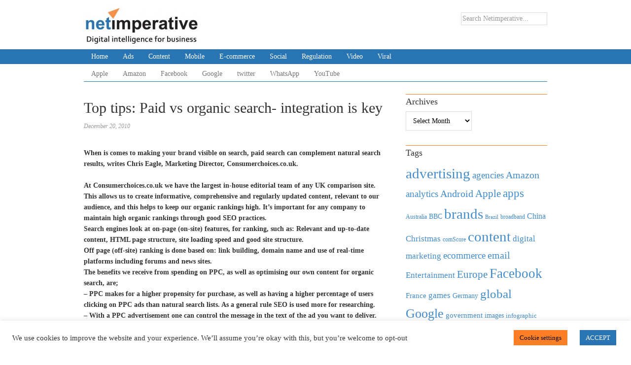

--- FILE ---
content_type: text/html; charset=UTF-8
request_url: https://www.netimperative.com/2010/12/20/top-tips-paid-vs-organic-search-integration-is-key/
body_size: 15908
content:
<!DOCTYPE html>
<html lang="en-US">
<head>
<meta charset="UTF-8">
<link rel="profile" href="https://gmpg.org/xfn/11">
<meta name='robots' content='index, follow, max-image-preview:large, max-snippet:-1, max-video-preview:-1'/>
<meta name="viewport" content="width=device-width"/>
<meta name="generator" content="WordPress 6.2.8"/>

	<!-- This site is optimized with the Yoast SEO Premium plugin v20.9 (Yoast SEO v20.9) - https://yoast.com/wordpress/plugins/seo/ -->
	<title>Top tips: Paid vs organic search- integration is key - Netimperative</title>
	<link rel="canonical" href="https://www.netimperative.com/2010/12/20/top-tips-paid-vs-organic-search-integration-is-key/"/>
	<meta property="og:locale" content="en_US"/>
	<meta property="og:type" content="article"/>
	<meta property="og:title" content="Top tips: Paid vs organic search- integration is key"/>
	<meta property="og:description" content="When is comes to making your brand visible on search, paid search can complement natural search results, writes Chris Eagle, Marketing Director, Consumerchoices.co.uk. At Consumerchoices.co.uk we have the largest in-house editorial team of any UK comparison site. This allows us to create informative, comprehensive and regularly updated content, relevant to our audience, and this helps ... [Read more...]"/>
	<meta property="og:url" content="https://www.netimperative.com/2010/12/20/top-tips-paid-vs-organic-search-integration-is-key/"/>
	<meta property="og:site_name" content="Netimperative"/>
	<meta property="article:published_time" content="2010-12-20T09:27:55+00:00"/>
	<meta name="author" content="Kevin"/>
	<meta name="twitter:card" content="summary_large_image"/>
	<meta name="twitter:label1" content="Written by"/>
	<meta name="twitter:data1" content="Kevin"/>
	<meta name="twitter:label2" content="Est. reading time"/>
	<meta name="twitter:data2" content="2 minutes"/>
	<script type="application/ld+json" class="yoast-schema-graph">{"@context":"https://schema.org","@graph":[{"@type":"WebPage","@id":"https://www.netimperative.com/2010/12/20/top-tips-paid-vs-organic-search-integration-is-key/","url":"https://www.netimperative.com/2010/12/20/top-tips-paid-vs-organic-search-integration-is-key/","name":"Top tips: Paid vs organic search- integration is key - Netimperative","isPartOf":{"@id":"https://www.netimperative.com/#website"},"datePublished":"2010-12-20T09:27:55+00:00","dateModified":"2010-12-20T09:27:55+00:00","author":{"@id":"https://www.netimperative.com/#/schema/person/9fcece546615aa24c0296c9f9e076c20"},"breadcrumb":{"@id":"https://www.netimperative.com/2010/12/20/top-tips-paid-vs-organic-search-integration-is-key/#breadcrumb"},"inLanguage":"en-US","potentialAction":[{"@type":"ReadAction","target":["https://www.netimperative.com/2010/12/20/top-tips-paid-vs-organic-search-integration-is-key/"]}]},{"@type":"BreadcrumbList","@id":"https://www.netimperative.com/2010/12/20/top-tips-paid-vs-organic-search-integration-is-key/#breadcrumb","itemListElement":[{"@type":"ListItem","position":1,"name":"Home","item":"https://www.netimperative.com/"},{"@type":"ListItem","position":2,"name":"Top tips: Paid vs organic search- integration is key"}]},{"@type":"WebSite","@id":"https://www.netimperative.com/#website","url":"https://www.netimperative.com/","name":"Netimperative","description":"","potentialAction":[{"@type":"SearchAction","target":{"@type":"EntryPoint","urlTemplate":"https://www.netimperative.com/?s={search_term_string}"},"query-input":"required name=search_term_string"}],"inLanguage":"en-US"},{"@type":"Person","@id":"https://www.netimperative.com/#/schema/person/9fcece546615aa24c0296c9f9e076c20","name":"Kevin","image":{"@type":"ImageObject","inLanguage":"en-US","@id":"https://www.netimperative.com/#/schema/person/image/","url":"https://secure.gravatar.com/avatar/?s=96&d=mm&r=g","contentUrl":"https://secure.gravatar.com/avatar/?s=96&d=mm&r=g","caption":"Kevin"},"url":"https://www.netimperative.com/author/kevin/"}]}</script>
	<!-- / Yoast SEO Premium plugin. -->


<link rel='dns-prefetch' href='//www.googletagmanager.com'/>
<link rel="alternate" type="application/rss+xml" title="Netimperative &raquo; Feed" href="https://www.netimperative.com/feed/"/>
<link rel="alternate" type="application/rss+xml" title="Netimperative &raquo; Comments Feed" href="https://www.netimperative.com/comments/feed/"/>
<link rel="pingback" href="https://www.netimperative.com/xmlrpc.php"/>
<script type="text/javascript">window._wpemojiSettings={"baseUrl":"https:\/\/s.w.org\/images\/core\/emoji\/14.0.0\/72x72\/","ext":".png","svgUrl":"https:\/\/s.w.org\/images\/core\/emoji\/14.0.0\/svg\/","svgExt":".svg","source":{"concatemoji":"https:\/\/www.netimperative.com\/wp-includes\/js\/wp-emoji-release.min.js?ver=6.2.8"}};!function(e,a,t){var n,r,o,i=a.createElement("canvas"),p=i.getContext&&i.getContext("2d");function s(e,t){p.clearRect(0,0,i.width,i.height),p.fillText(e,0,0);e=i.toDataURL();return p.clearRect(0,0,i.width,i.height),p.fillText(t,0,0),e===i.toDataURL()}function c(e){var t=a.createElement("script");t.src=e,t.defer=t.type="text/javascript",a.getElementsByTagName("head")[0].appendChild(t)}for(o=Array("flag","emoji"),t.supports={everything:!0,everythingExceptFlag:!0},r=0;r<o.length;r++)t.supports[o[r]]=function(e){if(p&&p.fillText)switch(p.textBaseline="top",p.font="600 32px Arial",e){case"flag":return s("\ud83c\udff3\ufe0f\u200d\u26a7\ufe0f","\ud83c\udff3\ufe0f\u200b\u26a7\ufe0f")?!1:!s("\ud83c\uddfa\ud83c\uddf3","\ud83c\uddfa\u200b\ud83c\uddf3")&&!s("\ud83c\udff4\udb40\udc67\udb40\udc62\udb40\udc65\udb40\udc6e\udb40\udc67\udb40\udc7f","\ud83c\udff4\u200b\udb40\udc67\u200b\udb40\udc62\u200b\udb40\udc65\u200b\udb40\udc6e\u200b\udb40\udc67\u200b\udb40\udc7f");case"emoji":return!s("\ud83e\udef1\ud83c\udffb\u200d\ud83e\udef2\ud83c\udfff","\ud83e\udef1\ud83c\udffb\u200b\ud83e\udef2\ud83c\udfff")}return!1}(o[r]),t.supports.everything=t.supports.everything&&t.supports[o[r]],"flag"!==o[r]&&(t.supports.everythingExceptFlag=t.supports.everythingExceptFlag&&t.supports[o[r]]);t.supports.everythingExceptFlag=t.supports.everythingExceptFlag&&!t.supports.flag,t.DOMReady=!1,t.readyCallback=function(){t.DOMReady=!0},t.supports.everything||(n=function(){t.readyCallback()},a.addEventListener?(a.addEventListener("DOMContentLoaded",n,!1),e.addEventListener("load",n,!1)):(e.attachEvent("onload",n),a.attachEvent("onreadystatechange",function(){"complete"===a.readyState&&t.readyCallback()})),(e=t.source||{}).concatemoji?c(e.concatemoji):e.wpemoji&&e.twemoji&&(c(e.twemoji),c(e.wpemoji)))}(window,document,window._wpemojiSettings);</script>
<style type="text/css">img.wp-smiley,img.emoji{display:inline!important;border:none!important;box-shadow:none!important;height:1em!important;width:1em!important;margin:0 .07em!important;vertical-align:-.1em!important;background:none!important;padding:0!important}</style>
	<link rel='stylesheet' id='magazine-bootstrap-css' href='https://www.netimperative.com/wp-content/themes/magazine/css/bootstrap.css?ver=6.2.8' type='text/css' media='all'/>
<link rel='stylesheet' id='wp-block-library-css' href='https://www.netimperative.com/wp-includes/css/dist/block-library/style.min.css?ver=6.2.8' type='text/css' media='all'/>
<link rel='stylesheet' id='classic-theme-styles-css' href='https://www.netimperative.com/wp-includes/css/classic-themes.min.css?ver=6.2.8' type='text/css' media='all'/>
<style id='global-styles-inline-css' type='text/css'>body{--wp--preset--color--black:#000;--wp--preset--color--cyan-bluish-gray:#abb8c3;--wp--preset--color--white:#fff;--wp--preset--color--pale-pink:#f78da7;--wp--preset--color--vivid-red:#cf2e2e;--wp--preset--color--luminous-vivid-orange:#ff6900;--wp--preset--color--luminous-vivid-amber:#fcb900;--wp--preset--color--light-green-cyan:#7bdcb5;--wp--preset--color--vivid-green-cyan:#00d084;--wp--preset--color--pale-cyan-blue:#8ed1fc;--wp--preset--color--vivid-cyan-blue:#0693e3;--wp--preset--color--vivid-purple:#9b51e0;--wp--preset--gradient--vivid-cyan-blue-to-vivid-purple:linear-gradient(135deg,rgba(6,147,227,1) 0%,#9b51e0 100%);--wp--preset--gradient--light-green-cyan-to-vivid-green-cyan:linear-gradient(135deg,#7adcb4 0%,#00d082 100%);--wp--preset--gradient--luminous-vivid-amber-to-luminous-vivid-orange:linear-gradient(135deg,rgba(252,185,0,1) 0%,rgba(255,105,0,1) 100%);--wp--preset--gradient--luminous-vivid-orange-to-vivid-red:linear-gradient(135deg,rgba(255,105,0,1) 0%,#cf2e2e 100%);--wp--preset--gradient--very-light-gray-to-cyan-bluish-gray:linear-gradient(135deg,#eee 0%,#a9b8c3 100%);--wp--preset--gradient--cool-to-warm-spectrum:linear-gradient(135deg,#4aeadc 0%,#9778d1 20%,#cf2aba 40%,#ee2c82 60%,#fb6962 80%,#fef84c 100%);--wp--preset--gradient--blush-light-purple:linear-gradient(135deg,#ffceec 0%,#9896f0 100%);--wp--preset--gradient--blush-bordeaux:linear-gradient(135deg,#fecda5 0%,#fe2d2d 50%,#6b003e 100%);--wp--preset--gradient--luminous-dusk:linear-gradient(135deg,#ffcb70 0%,#c751c0 50%,#4158d0 100%);--wp--preset--gradient--pale-ocean:linear-gradient(135deg,#fff5cb 0%,#b6e3d4 50%,#33a7b5 100%);--wp--preset--gradient--electric-grass:linear-gradient(135deg,#caf880 0%,#71ce7e 100%);--wp--preset--gradient--midnight:linear-gradient(135deg,#020381 0%,#2874fc 100%);--wp--preset--duotone--dark-grayscale:url(#wp-duotone-dark-grayscale);--wp--preset--duotone--grayscale:url(#wp-duotone-grayscale);--wp--preset--duotone--purple-yellow:url(#wp-duotone-purple-yellow);--wp--preset--duotone--blue-red:url(#wp-duotone-blue-red);--wp--preset--duotone--midnight:url(#wp-duotone-midnight);--wp--preset--duotone--magenta-yellow:url(#wp-duotone-magenta-yellow);--wp--preset--duotone--purple-green:url(#wp-duotone-purple-green);--wp--preset--duotone--blue-orange:url(#wp-duotone-blue-orange);--wp--preset--font-size--small:13px;--wp--preset--font-size--medium:20px;--wp--preset--font-size--large:36px;--wp--preset--font-size--x-large:42px;--wp--preset--spacing--20:.44rem;--wp--preset--spacing--30:.67rem;--wp--preset--spacing--40:1rem;--wp--preset--spacing--50:1.5rem;--wp--preset--spacing--60:2.25rem;--wp--preset--spacing--70:3.38rem;--wp--preset--spacing--80:5.06rem;--wp--preset--shadow--natural:6px 6px 9px rgba(0,0,0,.2);--wp--preset--shadow--deep:12px 12px 50px rgba(0,0,0,.4);--wp--preset--shadow--sharp:6px 6px 0 rgba(0,0,0,.2);--wp--preset--shadow--outlined:6px 6px 0 -3px rgba(255,255,255,1) , 6px 6px rgba(0,0,0,1);--wp--preset--shadow--crisp:6px 6px 0 rgba(0,0,0,1)}:where(.is-layout-flex){gap:.5em}body .is-layout-flow>.alignleft{float:left;margin-inline-start:0;margin-inline-end:2em}body .is-layout-flow>.alignright{float:right;margin-inline-start:2em;margin-inline-end:0}body .is-layout-flow>.aligncenter{margin-left:auto!important;margin-right:auto!important}body .is-layout-constrained>.alignleft{float:left;margin-inline-start:0;margin-inline-end:2em}body .is-layout-constrained>.alignright{float:right;margin-inline-start:2em;margin-inline-end:0}body .is-layout-constrained>.aligncenter{margin-left:auto!important;margin-right:auto!important}body .is-layout-constrained > :where(:not(.alignleft):not(.alignright):not(.alignfull)){max-width:var(--wp--style--global--content-size);margin-left:auto!important;margin-right:auto!important}body .is-layout-constrained>.alignwide{max-width:var(--wp--style--global--wide-size)}body .is-layout-flex{display:flex}body .is-layout-flex{flex-wrap:wrap;align-items:center}body .is-layout-flex>*{margin:0}:where(.wp-block-columns.is-layout-flex){gap:2em}.has-black-color{color:var(--wp--preset--color--black)!important}.has-cyan-bluish-gray-color{color:var(--wp--preset--color--cyan-bluish-gray)!important}.has-white-color{color:var(--wp--preset--color--white)!important}.has-pale-pink-color{color:var(--wp--preset--color--pale-pink)!important}.has-vivid-red-color{color:var(--wp--preset--color--vivid-red)!important}.has-luminous-vivid-orange-color{color:var(--wp--preset--color--luminous-vivid-orange)!important}.has-luminous-vivid-amber-color{color:var(--wp--preset--color--luminous-vivid-amber)!important}.has-light-green-cyan-color{color:var(--wp--preset--color--light-green-cyan)!important}.has-vivid-green-cyan-color{color:var(--wp--preset--color--vivid-green-cyan)!important}.has-pale-cyan-blue-color{color:var(--wp--preset--color--pale-cyan-blue)!important}.has-vivid-cyan-blue-color{color:var(--wp--preset--color--vivid-cyan-blue)!important}.has-vivid-purple-color{color:var(--wp--preset--color--vivid-purple)!important}.has-black-background-color{background-color:var(--wp--preset--color--black)!important}.has-cyan-bluish-gray-background-color{background-color:var(--wp--preset--color--cyan-bluish-gray)!important}.has-white-background-color{background-color:var(--wp--preset--color--white)!important}.has-pale-pink-background-color{background-color:var(--wp--preset--color--pale-pink)!important}.has-vivid-red-background-color{background-color:var(--wp--preset--color--vivid-red)!important}.has-luminous-vivid-orange-background-color{background-color:var(--wp--preset--color--luminous-vivid-orange)!important}.has-luminous-vivid-amber-background-color{background-color:var(--wp--preset--color--luminous-vivid-amber)!important}.has-light-green-cyan-background-color{background-color:var(--wp--preset--color--light-green-cyan)!important}.has-vivid-green-cyan-background-color{background-color:var(--wp--preset--color--vivid-green-cyan)!important}.has-pale-cyan-blue-background-color{background-color:var(--wp--preset--color--pale-cyan-blue)!important}.has-vivid-cyan-blue-background-color{background-color:var(--wp--preset--color--vivid-cyan-blue)!important}.has-vivid-purple-background-color{background-color:var(--wp--preset--color--vivid-purple)!important}.has-black-border-color{border-color:var(--wp--preset--color--black)!important}.has-cyan-bluish-gray-border-color{border-color:var(--wp--preset--color--cyan-bluish-gray)!important}.has-white-border-color{border-color:var(--wp--preset--color--white)!important}.has-pale-pink-border-color{border-color:var(--wp--preset--color--pale-pink)!important}.has-vivid-red-border-color{border-color:var(--wp--preset--color--vivid-red)!important}.has-luminous-vivid-orange-border-color{border-color:var(--wp--preset--color--luminous-vivid-orange)!important}.has-luminous-vivid-amber-border-color{border-color:var(--wp--preset--color--luminous-vivid-amber)!important}.has-light-green-cyan-border-color{border-color:var(--wp--preset--color--light-green-cyan)!important}.has-vivid-green-cyan-border-color{border-color:var(--wp--preset--color--vivid-green-cyan)!important}.has-pale-cyan-blue-border-color{border-color:var(--wp--preset--color--pale-cyan-blue)!important}.has-vivid-cyan-blue-border-color{border-color:var(--wp--preset--color--vivid-cyan-blue)!important}.has-vivid-purple-border-color{border-color:var(--wp--preset--color--vivid-purple)!important}.has-vivid-cyan-blue-to-vivid-purple-gradient-background{background:var(--wp--preset--gradient--vivid-cyan-blue-to-vivid-purple)!important}.has-light-green-cyan-to-vivid-green-cyan-gradient-background{background:var(--wp--preset--gradient--light-green-cyan-to-vivid-green-cyan)!important}.has-luminous-vivid-amber-to-luminous-vivid-orange-gradient-background{background:var(--wp--preset--gradient--luminous-vivid-amber-to-luminous-vivid-orange)!important}.has-luminous-vivid-orange-to-vivid-red-gradient-background{background:var(--wp--preset--gradient--luminous-vivid-orange-to-vivid-red)!important}.has-very-light-gray-to-cyan-bluish-gray-gradient-background{background:var(--wp--preset--gradient--very-light-gray-to-cyan-bluish-gray)!important}.has-cool-to-warm-spectrum-gradient-background{background:var(--wp--preset--gradient--cool-to-warm-spectrum)!important}.has-blush-light-purple-gradient-background{background:var(--wp--preset--gradient--blush-light-purple)!important}.has-blush-bordeaux-gradient-background{background:var(--wp--preset--gradient--blush-bordeaux)!important}.has-luminous-dusk-gradient-background{background:var(--wp--preset--gradient--luminous-dusk)!important}.has-pale-ocean-gradient-background{background:var(--wp--preset--gradient--pale-ocean)!important}.has-electric-grass-gradient-background{background:var(--wp--preset--gradient--electric-grass)!important}.has-midnight-gradient-background{background:var(--wp--preset--gradient--midnight)!important}.has-small-font-size{font-size:var(--wp--preset--font-size--small)!important}.has-medium-font-size{font-size:var(--wp--preset--font-size--medium)!important}.has-large-font-size{font-size:var(--wp--preset--font-size--large)!important}.has-x-large-font-size{font-size:var(--wp--preset--font-size--x-large)!important}.wp-block-navigation a:where(:not(.wp-element-button)){color:inherit}:where(.wp-block-columns.is-layout-flex){gap:2em}.wp-block-pullquote{font-size:1.5em;line-height:1.6}</style>
<link rel='stylesheet' id='cookie-law-info-css' href='https://www.netimperative.com/wp-content/plugins/cookie-law-info/legacy/public/css/cookie-law-info-public.css?ver=3.0.9' type='text/css' media='all'/>
<link rel='stylesheet' id='cookie-law-info-gdpr-css' href='https://www.netimperative.com/wp-content/plugins/cookie-law-info/legacy/public/css/cookie-law-info-gdpr.css?ver=3.0.9' type='text/css' media='all'/>
<link rel='stylesheet' id='omega-style-css' href='https://www.netimperative.com/wp-content/themes/magazine/style.css?ver=6.2.8' type='text/css' media='all'/>
<script type='text/javascript' src='https://www.netimperative.com/wp-includes/js/jquery/jquery.min.js?ver=3.6.4' id='jquery-core-js'></script>
<script type='text/javascript' src='https://www.netimperative.com/wp-includes/js/jquery/jquery-migrate.min.js?ver=3.4.0' id='jquery-migrate-js'></script>
<script type='text/javascript' src='https://www.netimperative.com/wp-content/themes/magazine/js/bootstrap.js?ver=6.2.8' id='magazine-bootstrap-js'></script>
<script type='text/javascript' src='https://www.netimperative.com/wp-content/themes/magazine/js/init.js?ver=6.2.8' id='magazine-init-js'></script>
<script type='text/javascript' id='cookie-law-info-js-extra'>//<![CDATA[
var Cli_Data={"nn_cookie_ids":[],"cookielist":[],"non_necessary_cookies":[],"ccpaEnabled":"","ccpaRegionBased":"","ccpaBarEnabled":"","strictlyEnabled":["necessary","obligatoire"],"ccpaType":"gdpr","js_blocking":"1","custom_integration":"","triggerDomRefresh":"","secure_cookies":""};var cli_cookiebar_settings={"animate_speed_hide":"500","animate_speed_show":"500","background":"#FFF","border":"#b1a6a6c2","border_on":"","button_1_button_colour":"#2975b3","button_1_button_hover":"#215e8f","button_1_link_colour":"#fff","button_1_as_button":"1","button_1_new_win":"","button_2_button_colour":"#333","button_2_button_hover":"#292929","button_2_link_colour":"#444","button_2_as_button":"","button_2_hidebar":"","button_3_button_colour":"#3566bb","button_3_button_hover":"#2a5296","button_3_link_colour":"#fff","button_3_as_button":"1","button_3_new_win":"","button_4_button_colour":"#ff7f27","button_4_button_hover":"#cc661f","button_4_link_colour":"#000000","button_4_as_button":"1","button_7_button_colour":"#61a229","button_7_button_hover":"#4e8221","button_7_link_colour":"#fff","button_7_as_button":"1","button_7_new_win":"","font_family":"inherit","header_fix":"","notify_animate_hide":"1","notify_animate_show":"","notify_div_id":"#cookie-law-info-bar","notify_position_horizontal":"right","notify_position_vertical":"bottom","scroll_close":"1","scroll_close_reload":"","accept_close_reload":"","reject_close_reload":"","showagain_tab":"1","showagain_background":"#fff","showagain_border":"#000","showagain_div_id":"#cookie-law-info-again","showagain_x_position":"100px","text":"#333333","show_once_yn":"1","show_once":"10000","logging_on":"","as_popup":"","popup_overlay":"1","bar_heading_text":"","cookie_bar_as":"banner","popup_showagain_position":"bottom-right","widget_position":"left"};var log_object={"ajax_url":"https:\/\/www.netimperative.com\/wp-admin\/admin-ajax.php"};
//]]></script>
<script type='text/javascript' src='https://www.netimperative.com/wp-content/plugins/cookie-law-info/legacy/public/js/cookie-law-info-public.js?ver=3.0.9' id='cookie-law-info-js'></script>

<!-- Google Analytics snippet added by Site Kit -->
<script type='text/javascript' src='https://www.googletagmanager.com/gtag/js?id=UA-6534758-1' id='google_gtagjs-js' async></script>
<script type='text/javascript' id='google_gtagjs-js-after'>window.dataLayer=window.dataLayer||[];function gtag(){dataLayer.push(arguments);}gtag('set','linker',{"domains":["www.netimperative.com"]});gtag("js",new Date());gtag("set","developer_id.dZTNiMT",true);gtag("config","UA-6534758-1",{"anonymize_ip":true});gtag("config","G-1W8JXSLTKM");</script>

<!-- End Google Analytics snippet added by Site Kit -->
<link rel="https://api.w.org/" href="https://www.netimperative.com/wp-json/"/><link rel="alternate" type="application/json" href="https://www.netimperative.com/wp-json/wp/v2/posts/1001"/><link rel="EditURI" type="application/rsd+xml" title="RSD" href="https://www.netimperative.com/xmlrpc.php?rsd"/>
<link rel="wlwmanifest" type="application/wlwmanifest+xml" href="https://www.netimperative.com/wp-includes/wlwmanifest.xml"/>
<link rel='shortlink' href='https://www.netimperative.com/?p=1001'/>
<link rel="alternate" type="application/json+oembed" href="https://www.netimperative.com/wp-json/oembed/1.0/embed?url=https%3A%2F%2Fwww.netimperative.com%2F2010%2F12%2F20%2Ftop-tips-paid-vs-organic-search-integration-is-key%2F"/>
<link rel="alternate" type="text/xml+oembed" href="https://www.netimperative.com/wp-json/oembed/1.0/embed?url=https%3A%2F%2Fwww.netimperative.com%2F2010%2F12%2F20%2Ftop-tips-paid-vs-organic-search-integration-is-key%2F&#038;format=xml"/>
<meta name="generator" content="Site Kit by Google 1.102.0"/>	<!--[if lt IE 9]>
	<script src="https://www.netimperative.com/wp-content/themes/omega/js/html5.js" type="text/javascript"></script>
	<![endif]-->

<style type="text/css" id="custom-css">body {
padding-top:5px;
}
h1, h2, h3, h4, h5, h6,
input, select, textarea {
font-family:Georgia,"Times New Roman",Times,serif;
}

button,
input[type="button"],
input[type="reset"],
input[type="submit"] {
	background: #428BCA;
	padding: 5px 30px;
}

body {
font-family: Georgia,"Times New Roman",Times,serif;
}

.site-inner {	
	clear: both;
	padding-top: 10px;
}

.search-form input[type="search"] {
	height:26px !important;
	padding:2px;
}

.archive-title {
	color: #2975B3;
}

.entry-content {
	padding-top:20px;
}
.entry-content p:first-of-type{
	font-weight:bold;
}

.entry-content-home {
	word-wrap: break-word;
}


.home .entry-content-home img {
	margin-bottom: 10px;
}

.entry-content-home img.wp-post-image {
	margin-bottom: 15px;
}

.entry-content-home img.medium,
.entry-content-home img.thumbnail {
	float: left;
	margin: 3px 24px 24px 0px;
}

.entry-content-home .attachment a,
.entry-content-home .gallery a {
	border: none;
}

.entry-content-home .wp-caption p {
	margin-bottom: 0;
}
.entry-content h2 {
	font-size:1.6rem;
}

.navbar-default .navbar-nav>li>a:hover, .navbar-default .navbar-nav>li>a:focus {
    color: #ffffff;
    background-color: #ff7f27;
	border-color-bottom: #ff7f27;
}

.navbar-default .navbar-nav>.active>a, .navbar-default .navbar-nav>.active>a:hover, .navbar-default .navbar-nav>.active>a:focus {
    color: #ffffff;
    background-color: #ff7f27;
	border-color: #ff7f27;
}

.navbar-default .navbar-nav>.disabled>a, .navbar-default .navbar-nav>.disabled>a:hover, .navbar-default .navbar-nav>.disabled>a:focus {
    color: #cccccc;
    background-color: #ff7f27;
	border-color-bottom: #ff7f27;
}
.navbar-inverse .navbar-nav>.active>a, .navbar-inverse .navbar-nav>.active>a:hover, .navbar-inverse .navbar-nav>.active>a:focus {
    color: #ffffff;
    background-color: #ff7f27;
	border-color-bottom: #ff7f27;
}

widget-title {
	padding-top: 10px;
}
h4.widget-title {
	border-top: 1px solid #E5E5E5;
	font-size: 18px;
}
.footer-widgets li {
	display: inline;
	float:right;
	margin-bottom: 6px;
	padding: 0 10px;
	word-wrap: break-word;
}

.carousel-caption {
	background:rgba(25%, 55%, 79%, 0.5) url('images/trans.png') 0 0;
color: #ff7f27;
	text-shadow: none
}

.carousel-caption a {
	text-shadow: none;
	text-decoration: none;
}
.carousel-caption h4 {
	font-size:18px;
}

.carousel {
    position: relative;
}

.carousel-inner {
    position: relative;
    overflow: hidden;
    width: 100%;
}
.carousel-inner>.item {
    display: none;
    position: relative;
    -webkit-transition: 0.3s ease-in-out left;
    transition: 0.3s ease-in-out left;
}
.carousel-inner>.item>img, .carousel-inner>.item>a>img {
    display: block;
    max-width: 100%;
    height: auto;
    line-height: 1;
}

.carousel-inner>.active, .carousel-inner>.next, .carousel-inner>.prev {
    display: block;
}

.carousel-inner>.active {
    left: 0;
}

.carousel-inner>.next, .carousel-inner>.prev {
    position: absolute;
    top: 0;
    width: 100%;
}

.carousel-inner>.next {
    left: 100%;
}

.carousel-inner>.prev {
    left: -100%;
}

.carousel-inner>.next.left, .carousel-inner>.prev.right {
    left: 0;
}

.carousel-inner>.active.left {
    left: -100%;
}

.carousel-inner>.active.right {
    left: 100%;
}

.carousel-control {
    position: absolute;
    top: 0;
    left: 0;
    bottom: 0;
    width: 15%;
    opacity: 0.5;
    filter: alpha(opacity=50);
    font-size: 20px;
    color: #ffffff;
    text-align: center;
    text-shadow: 0 1px 2px rgba(0,  0,  0,  0.6);
}
.carousel-control.left {
    background-image: -webkit-gradient(linear,  0% top,  100% top,  from(rgba(0,  0,  0,  0.5)),  to(rgba(0,  0,  0,  0.0001)));
    background-image: -webkit-linear-gradient(left,  color-stop(rgba(0,  0,  0,  0.5) 0%),  color-stop(rgba(0,  0,  0,  0.0001) 100%));
    background-image: -moz-linear-gradient(left,  rgba(0,  0,  0,  0.5) 0%,  rgba(0,  0,  0,  0.0001) 100%);
    background-image: url('linear-gradient(to%20right,%20rgba(0,%200,%200,%200.5');
    background-repeat: repeat-x;
    filter: progid:DXImageTransform.Microsoft.gradient(startColorstr='#80000000',  endColorstr='#00000000',  GradientType=1)
}

.carousel-control.right {
    left: auto;
    right: 0;
    background-image: -webkit-gradient(linear,  0% top,  100% top,  from(rgba(0,  0,  0,  0.0001)),  to(rgba(0,  0,  0,  0.5)));
    background-image: -webkit-linear-gradient(left,  color-stop(rgba(0,  0,  0,  0.0001) 0%),  color-stop(rgba(0,  0,  0,  0.5) 100%));
    background-image: -moz-linear-gradient(left,  rgba(0,  0,  0,  0.0001) 0%,  rgba(0,  0,  0,  0.5) 100%);
    background-image: url('linear-gradient(to%20right,%20rgba(0,%200,%200,%200.0001');
    background-repeat: repeat-x;
    filter: progid:DXImageTransform.Microsoft.gradient(startColorstr='#00000000',  endColorstr='#80000000',  GradientType=1)
}

.carousel-control:hover, .carousel-control:focus {
    color: #ffffff;
    text-decoration: none;
    opacity: 0.9;
    filter: alpha(opacity=90);
}

.carousel-control .icon-prev, .carousel-control .icon-next, .carousel-control .glyphicon-chevron-left, .carousel-control .glyphicon-chevron-right {
    position: absolute;
    top: 50%;
    left: 50%;
    z-index: 5;
    display: inline-block;
}

.carousel-control .icon-prev, .carousel-control .icon-next {
    width: 30px;
    height: 30px;
    margin-top: -50px;
    margin-left: -10px;
    color:#428bca;
	font-family: sans-serif;
font-size:75px;
	
}

.carousel-control .icon-prev:before {
    content: '\2039';
}

.carousel-control .icon-next:before {
    content: '\203a';
}

.carousel-indicators {
    position: absolute;
    bottom: 10px;
    left: 50%;
    z-index: 15;
    width: 60%;
    margin-left: -30%;
    padding-left: 0;
    list-style: none;
    text-align: center;
}
.carousel-indicators li {
    display: inline-block;
    width: 10px;
    height: 10px;
    margin: 1px;
    text-indent: -999px;
    border: 1px solid #ffffff;
    border-radius: 10px;
    cursor: pointer;
}

.carousel-indicators .active {
    margin: 0;
    width: 12px;
    height: 12px;
    background-color: #ffffff;
}

.carousel-caption {
    position: absolute;
    left: 0;
    right: 0;
    bottom: 0px;
    z-index: 10;
    padding-top: 20px;
    padding-bottom: 20px;
    color: #ffffff;
    text-align: center;
    text-shadow: 0 1px 2px rgba(0,  0,  0,  0.6);
}
p.intro {
font-size:16px;
}

@media (max-width:767px){
	.navbar .navbar-brand {
	    display: none;
}
	li.menu-item {
	      padding-bottom: 10px;
	}

	.title-area {
		display: blocknavbar;
	}

	.navbar-collapse {
	    padding-left: 25px;
	}

	p.copyright,
	p.credit {
		float: none;
		text-align: center;
	}

	.mymasonry .grid {
		width: 100%;
		float: none;
	}
	.nav-secondary {
	display: none !important;
	}
	img.site-title {
	display:none;
	}
	}


.breadcrumb-trail {
		color: #999;
		font-size: 11px;
}
li.newsletter-signup {	
	display: inline-block;
	padding: 0 30px;
}

@media(min-width:991px) {.header-link ul, .header-link li {
	display: inline-block;
	padding: 0 5px;
	color: #bababa;
}
}
@media(max-width:990px) {.header-link ul, .header-link li {
	display: none;
	
}
}





@media screen and (min-width:768px) {
    .carousel-control .icon-prev, .carousel-control .icon-next {
    width: 30px;
    height: 30px;
    margin-top: -15px;
    margin-left: -15px;
    font-size: 60px;
	color: #ff7f27;
}
}
.site-header {
   padding-top: 0px; 
     margin-top: 0px;
}
.navbar-inverse {
    background-color: #2975B3;
    border:0px;
}
.navbar {
    position: relative;
    z-index: 1000;
    min-height: 20px;
    margin-bottom: 5px;    
}
.navbar-nav>li>a {
    padding-top: 0px;
    padding-bottom: 0px;
    line-height: .75;
}

.navbar-inverse .navbar-nav>li>a {
    color: #fff;
}
.nav>li>a {
    position: relative;
    display: block;
    padding: 10px 15px;
}
.navbar-inverse .navbar-nav>li>a:hover, .navbar-inverse .navbar-nav>li>a:focus {
    color: #fff;
    background-color: #ff7f27;
}
.navbar-default {
border-top:none;
border-bottom:solid #2975b3 1px;
}
h4.widget-title {
border-top:solid #ff7f27 1px;
padding-top:5px
}
.entry-footer .entry-meta {
border-top:none;
border-bottom:solid #ff7f27 1px;
}

.entry-content p:first-of-type {
    font-weight: normal;
}
.entry-content[itemprop="articleBody"] p:first-of-type {
    font-weight: bold;
}
p.credit {
display:none;
}
.footer-insert {
content:'© 1999 - 2020 Netimperative & Digital Strategy Consulting Limited';
}
/* To hide duplicated summary images on category pages*/
.entry-summary img {
display:none !important;
}</style>
<meta name="generator" content="Powered by WPBakery Page Builder - drag and drop page builder for WordPress."/>
<!--[if lte IE 9]><link rel="stylesheet" type="text/css" href="https://www.netimperative.com/wp-content/plugins/js_composer/assets/css/vc_lte_ie9.min.css" media="screen"><![endif]--><link rel="amphtml" href="https://www.netimperative.com/2010/12/20/top-tips-paid-vs-organic-search-integration-is-key/amp/"><link rel="icon" href="https://www.netimperative.com/wp-content/uploads/2017/11/test-favicon.png" sizes="32x32"/>
<link rel="icon" href="https://www.netimperative.com/wp-content/uploads/2017/11/test-favicon.png" sizes="192x192"/>
<link rel="apple-touch-icon" href="https://www.netimperative.com/wp-content/uploads/2017/11/test-favicon.png"/>
<meta name="msapplication-TileImage" content="https://www.netimperative.com/wp-content/uploads/2017/11/test-favicon.png"/>
<noscript><style type="text/css">.wpb_animate_when_almost_visible{opacity:1}</style></noscript></head>
<body data-rsssl=1 class="wordpress ltr child-theme y2026 m01 d30 h20 friday logged-out singular singular-post singular-post-1001 group-blog wpb-js-composer js-comp-ver-5.7 vc_responsive" dir="ltr" itemscope="itemscope" itemtype="http://schema.org/WebPage">
<div class="site-container">
	<header id="header" class="site-header" role="banner" itemscope="itemscope" itemtype="http://schema.org/WPHeader"><div class="container"><div class="row"><div class="title-area col-xs-12 col-md-4"><div itemscope itemtype="http://schema.org/Organization" class="site-title"><a itemprop="url" href="https://www.netimperative.com" title="Netimperative" rel="home"><img itemprop="logo" alt="Netimperative" src="https://www.netimperative.com/wp-content/uploads/2015/01/Netimperative-Logo-with_strapline-e1420727994770.jpg"/></a></div></div>	

	<aside class="col-xs-12 col-md-8 header-right widget-area sidebar">
		
		<section id="custom_html-2" class="widget_text widget widget-1 even widget-first widget_custom_html"><div class="widget_text widget-wrap"><div class="textwidget custom-html-widget"><div class="widget-wrap"><h5 class="widget-title"></h5><form role="search" method="get" class="search-form" action="https://www.netimperative.com/">
	
	<input type="search" class="search-field" placeholder="Search Netimperative..." value="" name="s" title="Search for:">
	
	<input type="submit" class="search-submit" value="Search">
</form>
</div></div></div></section>
  	</aside><!-- .sidebar -->


	</div><!-- .row --></div><!-- .container --></header><!-- .site-header --><nav class="navbar navbar-inverse" role="navigation">
  <div class="container">
    <!-- Brand and toggle get grouped for better mobile display KM PHP and button tags have been reversed to deliver improved layout in mobile format -->
    <div class="navbar-header"><a class="navbar-brand" href="https://www.netimperative.com" title="Netimperative"><span>Netimperative</span></a>      <button type="button" class="navbar-toggle" data-toggle="collapse" data-target=".navbar-ex1-collapse">
        <span class="sr-only">Toggle navigation</span>
        <span class="icon-bar"></span>
        <span class="icon-bar"></span>
        <span class="icon-bar"></span>
      </button>
      
									  
																																													 
		
    </div>

    <!-- Collect the nav links, forms, and other content for toggling -->
    <div class="collapse navbar-collapse navbar-ex1-collapse"><ul id="menu-ni-menu-2" class="nav navbar-nav"><li id="menu-item-31768" class="menu-item menu-item-type-custom menu-item-object-custom first menu-item-31768"><a title="Home" href="/">Home</a></li>
<li id="menu-item-31711" class="menu-item menu-item-type-taxonomy menu-item-object-category menu-item-31711"><a title="Ads" href="https://www.netimperative.com/category/online-advertising/">Ads</a></li>
<li id="menu-item-31712" class="menu-item menu-item-type-taxonomy menu-item-object-category menu-item-31712"><a title="Content" href="https://www.netimperative.com/category/content-marketing/">Content</a></li>
<li id="menu-item-31713" class="menu-item menu-item-type-taxonomy menu-item-object-category menu-item-31713"><a title="Mobile" href="https://www.netimperative.com/category/mobile-marketing/">Mobile</a></li>
<li id="menu-item-31714" class="menu-item menu-item-type-taxonomy menu-item-object-category menu-item-31714"><a title="E-commerce" href="https://www.netimperative.com/category/e-commerce/">E-commerce</a></li>
<li id="menu-item-31715" class="menu-item menu-item-type-taxonomy menu-item-object-category menu-item-31715"><a title="Social" href="https://www.netimperative.com/category/social-media-marketing/">Social</a></li>
<li id="menu-item-31716" class="menu-item menu-item-type-taxonomy menu-item-object-category menu-item-31716"><a title="Regulation" href="https://www.netimperative.com/category/digital-marketing-regulation/">Regulation</a></li>
<li id="menu-item-31717" class="menu-item menu-item-type-taxonomy menu-item-object-category menu-item-31717"><a title="Video" href="https://www.netimperative.com/category/online-video/">Video</a></li>
<li id="menu-item-31718" class="menu-item menu-item-type-taxonomy menu-item-object-category last menu-item-31718"><a title="Viral" href="https://www.netimperative.com/category/viral-marketing/">Viral</a></li>
</ul></div>  </div><!-- /.container -->
</nav>
	
<div class="container">
	<nav class="navbar navbar-default nav-secondary" role="navigation" itemscope="itemscope" itemtype="http://schema.org/SiteNavigationElement">
	
    <!-- Brand and toggle get grouped for better mobile display -->
    <div class="navbar-header">
      <button type="button" class="navbar-toggle" data-toggle="collapse" data-target=".menu-secondary">
        <span class="sr-only">Toggle navigation</span>
        <span class="icon-bar"></span>
        <span class="icon-bar"></span>
        <span class="icon-bar"></span>
      </button>
      <a class="navbar-brand" href="#">Menu</a>
    </div>

	<!-- Collect the nav links, forms, and other content for toggling -->
	<div class="collapse navbar-collapse menu-secondary"><ul id="menu-ni-secondary-menu" class="nav navbar-nav"><li id="menu-item-31719" class="menu-item menu-item-type-custom menu-item-object-custom first menu-item-31719"><a title="Apple" href="/tag/apple">Apple</a></li>
<li id="menu-item-31720" class="menu-item menu-item-type-custom menu-item-object-custom menu-item-31720"><a title="Amazon" href="/tag/amazon">Amazon</a></li>
<li id="menu-item-31721" class="menu-item menu-item-type-custom menu-item-object-custom menu-item-31721"><a title="Facebook" href="/tag/facebook">Facebook</a></li>
<li id="menu-item-31722" class="menu-item menu-item-type-custom menu-item-object-custom menu-item-31722"><a title="Google" href="/tag/google">Google</a></li>
<li id="menu-item-31723" class="menu-item menu-item-type-custom menu-item-object-custom menu-item-31723"><a title="twitter" href="/tag/twitter">twitter</a></li>
<li id="menu-item-31724" class="menu-item menu-item-type-custom menu-item-object-custom menu-item-31724"><a title="WhatsApp" href="/tag/whatsapp">WhatsApp</a></li>
<li id="menu-item-31725" class="menu-item menu-item-type-custom menu-item-object-custom last menu-item-31725"><a title="YouTube" href="/tag/youtube">YouTube</a></li>
</ul></div>  
	</nav><!-- .nav-secondary -->
</div><!-- /.container -->
	<div class="site-inner">
		<div class="container"><div class="row"><main class="content  col-xs-12 col-sm-8" id="content" role="main" itemprop="mainEntityOfPage" itemscope="itemscope" itemtype="http://schema.org/Blog">


 		<article id="post-1001" class="entry post publish author-kevin post-1001 format-standard category-seo category-uncategorized post_tag-content post_tag-google post_tag-marketing post_tag-uk" itemscope="itemscope" itemtype="http://schema.org/BlogPosting" itemprop="blogPost"><div class="entry-wrap">
			<header class="entry-header">	<h1 class="entry-title" itemprop="headline">Top tips: Paid vs organic search- integration is key</h1>
<div class="entry-meta">
	<time class="entry-time" datetime="2010-12-20T09:27:55+00:00" itemprop="datePublished" title="Monday, December 20, 2010, 9:27 am">December 20, 2010</time>
	<!---<span class="entry-author" itemprop="author" itemscope="itemscope" itemtype="http://schema.org/Person">by <a href="https://www.netimperative.com/author/kevin/" title="Posts by Kevin" rel="author" class="url fn n" itemprop="url"><span itemprop="name">Kevin</span></a></span>--->
		</div><!-- .entry-meta -->
</header><!-- .entry-header -->		
	<div class="entry-content" itemprop="articleBody">
<p>When is comes to making your brand visible on search, paid search can complement natural search results, writes Chris Eagle, Marketing Director, Consumerchoices.co.uk.<br/>
<span id="more-1001"></span><br/>
At Consumerchoices.co.uk we have the largest in-house editorial team of any UK comparison site.  This allows us to create informative, comprehensive and regularly updated content, relevant to our audience, and this helps to keep our organic rankings high. It&#8217;s important for any company to maintain high organic rankings through good SEO practices.<br/>
Search engines look at on-page (on-site) features, for ranking, such as: Relevant and up-to-date content, HTML page structure, site loading speed and good site structure.<br/>
Off page (off-site) ranking is done based on: link building, domain name and use of real-time platforms including forums and news sites.<br/>
The benefits we receive from spending on PPC, as well as optimising our own content for organic search, are;<br/>
&#8211;              PPC makes for a higher propensity for purchase, as well as having a higher percentage of users clicking on PPC ads than natural search lists. As a general rule SEO is used more for researching.<br/>
&#8211;              With a PPC advertisement one can control the message in the text of the ad you want to deliver. With SEO control is limited to the title, Google then chooses the blurb underneath.<br/>
&#8211;              You can update your PPC messages instantly and when necessary. Take HDTV as an example, ISP’s suddenly launched HD TV channels, and with PPC we were able to instantly put an ad up to suggest upgrading your Sky subscription to. PPC is the perfect platform for this type of sales and promotion. We are able to change the wording on our PPC for specific key words and drive not only awareness but traffic and sales around our any product or service.<br/>
&#8211;	The real benefit is when companies use both SEO and PPC together. If you have strong top listings on search engines and also feature on the top of the search page via PPC you dominate the page and show you really mean business. According to Yahoo, there is a 77% increase in potential purchase if you are top of natural rankings and PPC.<br/>
<strong>By Chris Eagle<br/>
Marketing Director</strong><br/>
<a href="http://www.Consumerchoices.co.uk">www.Consumerchoices.co.uk</a></p>
	
	</div>
<footer class="entry-footer"><div class="entry-meta">
	<span class="entry-terms category" itemprop="articleSection"><a href="https://www.netimperative.com/category/seo/" rel="tag">Search</a>, <a href="https://www.netimperative.com/category/uncategorized/" rel="tag">Uncategorized</a></span>	<span class="entry-terms post_tag" itemprop="keywords"><a href="https://www.netimperative.com/tag/content/" rel="tag">content</a>, <a href="https://www.netimperative.com/tag/google/" rel="tag">Google</a>, <a href="https://www.netimperative.com/tag/marketing/" rel="tag">marketing</a>, <a href="https://www.netimperative.com/tag/uk/" rel="tag">UK</a></span>		
</div></footer>		</div></article>				
	</main><!-- .content -->
			
	<aside id="sidebar" class="sidebar col-xs-12 col-sm-4" role="complementary" itemscope itemtype="http://schema.org/WPSideBar">	
				<section id="archives-2" class="widget widget-1 even widget-first widget_archive"><div class="widget-wrap"><h4 class="widget-title">Archives</h4>		<label class="screen-reader-text" for="archives-dropdown-2">Archives</label>
		<select id="archives-dropdown-2" name="archive-dropdown">
			
			<option value="">Select Month</option>
				<option value='https://www.netimperative.com/2022/02/'> February 2022 </option>
	<option value='https://www.netimperative.com/2021/10/'> October 2021 </option>
	<option value='https://www.netimperative.com/2021/08/'> August 2021 </option>
	<option value='https://www.netimperative.com/2021/07/'> July 2021 </option>
	<option value='https://www.netimperative.com/2021/06/'> June 2021 </option>
	<option value='https://www.netimperative.com/2021/05/'> May 2021 </option>
	<option value='https://www.netimperative.com/2021/04/'> April 2021 </option>
	<option value='https://www.netimperative.com/2021/03/'> March 2021 </option>
	<option value='https://www.netimperative.com/2021/02/'> February 2021 </option>
	<option value='https://www.netimperative.com/2021/01/'> January 2021 </option>
	<option value='https://www.netimperative.com/2020/12/'> December 2020 </option>
	<option value='https://www.netimperative.com/2020/11/'> November 2020 </option>
	<option value='https://www.netimperative.com/2020/10/'> October 2020 </option>
	<option value='https://www.netimperative.com/2020/09/'> September 2020 </option>
	<option value='https://www.netimperative.com/2020/08/'> August 2020 </option>
	<option value='https://www.netimperative.com/2020/07/'> July 2020 </option>
	<option value='https://www.netimperative.com/2020/06/'> June 2020 </option>
	<option value='https://www.netimperative.com/2020/05/'> May 2020 </option>
	<option value='https://www.netimperative.com/2020/04/'> April 2020 </option>
	<option value='https://www.netimperative.com/2020/03/'> March 2020 </option>
	<option value='https://www.netimperative.com/2020/02/'> February 2020 </option>
	<option value='https://www.netimperative.com/2020/01/'> January 2020 </option>
	<option value='https://www.netimperative.com/2019/12/'> December 2019 </option>
	<option value='https://www.netimperative.com/2019/11/'> November 2019 </option>
	<option value='https://www.netimperative.com/2019/10/'> October 2019 </option>
	<option value='https://www.netimperative.com/2019/09/'> September 2019 </option>
	<option value='https://www.netimperative.com/2019/08/'> August 2019 </option>
	<option value='https://www.netimperative.com/2019/07/'> July 2019 </option>
	<option value='https://www.netimperative.com/2019/06/'> June 2019 </option>
	<option value='https://www.netimperative.com/2019/05/'> May 2019 </option>
	<option value='https://www.netimperative.com/2019/04/'> April 2019 </option>
	<option value='https://www.netimperative.com/2019/03/'> March 2019 </option>
	<option value='https://www.netimperative.com/2019/02/'> February 2019 </option>
	<option value='https://www.netimperative.com/2019/01/'> January 2019 </option>
	<option value='https://www.netimperative.com/2018/12/'> December 2018 </option>
	<option value='https://www.netimperative.com/2018/11/'> November 2018 </option>
	<option value='https://www.netimperative.com/2018/10/'> October 2018 </option>
	<option value='https://www.netimperative.com/2018/09/'> September 2018 </option>
	<option value='https://www.netimperative.com/2018/08/'> August 2018 </option>
	<option value='https://www.netimperative.com/2018/07/'> July 2018 </option>
	<option value='https://www.netimperative.com/2018/06/'> June 2018 </option>
	<option value='https://www.netimperative.com/2018/05/'> May 2018 </option>
	<option value='https://www.netimperative.com/2018/04/'> April 2018 </option>
	<option value='https://www.netimperative.com/2018/03/'> March 2018 </option>
	<option value='https://www.netimperative.com/2018/02/'> February 2018 </option>
	<option value='https://www.netimperative.com/2018/01/'> January 2018 </option>
	<option value='https://www.netimperative.com/2017/12/'> December 2017 </option>
	<option value='https://www.netimperative.com/2017/11/'> November 2017 </option>
	<option value='https://www.netimperative.com/2017/10/'> October 2017 </option>
	<option value='https://www.netimperative.com/2017/09/'> September 2017 </option>
	<option value='https://www.netimperative.com/2017/08/'> August 2017 </option>
	<option value='https://www.netimperative.com/2017/07/'> July 2017 </option>
	<option value='https://www.netimperative.com/2017/06/'> June 2017 </option>
	<option value='https://www.netimperative.com/2017/05/'> May 2017 </option>
	<option value='https://www.netimperative.com/2017/04/'> April 2017 </option>
	<option value='https://www.netimperative.com/2017/03/'> March 2017 </option>
	<option value='https://www.netimperative.com/2017/02/'> February 2017 </option>
	<option value='https://www.netimperative.com/2017/01/'> January 2017 </option>
	<option value='https://www.netimperative.com/2016/12/'> December 2016 </option>
	<option value='https://www.netimperative.com/2016/11/'> November 2016 </option>
	<option value='https://www.netimperative.com/2016/10/'> October 2016 </option>
	<option value='https://www.netimperative.com/2016/09/'> September 2016 </option>
	<option value='https://www.netimperative.com/2016/08/'> August 2016 </option>
	<option value='https://www.netimperative.com/2016/07/'> July 2016 </option>
	<option value='https://www.netimperative.com/2016/06/'> June 2016 </option>
	<option value='https://www.netimperative.com/2016/05/'> May 2016 </option>
	<option value='https://www.netimperative.com/2016/04/'> April 2016 </option>
	<option value='https://www.netimperative.com/2016/03/'> March 2016 </option>
	<option value='https://www.netimperative.com/2016/02/'> February 2016 </option>
	<option value='https://www.netimperative.com/2016/01/'> January 2016 </option>
	<option value='https://www.netimperative.com/2015/12/'> December 2015 </option>
	<option value='https://www.netimperative.com/2015/11/'> November 2015 </option>
	<option value='https://www.netimperative.com/2015/10/'> October 2015 </option>
	<option value='https://www.netimperative.com/2015/09/'> September 2015 </option>
	<option value='https://www.netimperative.com/2015/08/'> August 2015 </option>
	<option value='https://www.netimperative.com/2015/07/'> July 2015 </option>
	<option value='https://www.netimperative.com/2015/06/'> June 2015 </option>
	<option value='https://www.netimperative.com/2015/05/'> May 2015 </option>
	<option value='https://www.netimperative.com/2015/04/'> April 2015 </option>
	<option value='https://www.netimperative.com/2015/03/'> March 2015 </option>
	<option value='https://www.netimperative.com/2015/02/'> February 2015 </option>
	<option value='https://www.netimperative.com/2015/01/'> January 2015 </option>
	<option value='https://www.netimperative.com/2014/12/'> December 2014 </option>
	<option value='https://www.netimperative.com/2014/11/'> November 2014 </option>
	<option value='https://www.netimperative.com/2014/10/'> October 2014 </option>
	<option value='https://www.netimperative.com/2014/09/'> September 2014 </option>
	<option value='https://www.netimperative.com/2014/08/'> August 2014 </option>
	<option value='https://www.netimperative.com/2014/07/'> July 2014 </option>
	<option value='https://www.netimperative.com/2014/06/'> June 2014 </option>
	<option value='https://www.netimperative.com/2014/05/'> May 2014 </option>
	<option value='https://www.netimperative.com/2014/04/'> April 2014 </option>
	<option value='https://www.netimperative.com/2014/03/'> March 2014 </option>
	<option value='https://www.netimperative.com/2014/02/'> February 2014 </option>
	<option value='https://www.netimperative.com/2014/01/'> January 2014 </option>
	<option value='https://www.netimperative.com/2013/06/'> June 2013 </option>
	<option value='https://www.netimperative.com/2013/05/'> May 2013 </option>
	<option value='https://www.netimperative.com/2013/04/'> April 2013 </option>
	<option value='https://www.netimperative.com/2013/03/'> March 2013 </option>
	<option value='https://www.netimperative.com/2013/02/'> February 2013 </option>
	<option value='https://www.netimperative.com/2013/01/'> January 2013 </option>
	<option value='https://www.netimperative.com/2012/12/'> December 2012 </option>
	<option value='https://www.netimperative.com/2012/11/'> November 2012 </option>
	<option value='https://www.netimperative.com/2012/10/'> October 2012 </option>
	<option value='https://www.netimperative.com/2012/09/'> September 2012 </option>
	<option value='https://www.netimperative.com/2012/08/'> August 2012 </option>
	<option value='https://www.netimperative.com/2012/07/'> July 2012 </option>
	<option value='https://www.netimperative.com/2012/06/'> June 2012 </option>
	<option value='https://www.netimperative.com/2012/05/'> May 2012 </option>
	<option value='https://www.netimperative.com/2012/04/'> April 2012 </option>
	<option value='https://www.netimperative.com/2012/03/'> March 2012 </option>
	<option value='https://www.netimperative.com/2012/02/'> February 2012 </option>
	<option value='https://www.netimperative.com/2012/01/'> January 2012 </option>
	<option value='https://www.netimperative.com/2011/12/'> December 2011 </option>
	<option value='https://www.netimperative.com/2011/11/'> November 2011 </option>
	<option value='https://www.netimperative.com/2011/10/'> October 2011 </option>
	<option value='https://www.netimperative.com/2011/09/'> September 2011 </option>
	<option value='https://www.netimperative.com/2011/08/'> August 2011 </option>
	<option value='https://www.netimperative.com/2011/07/'> July 2011 </option>
	<option value='https://www.netimperative.com/2011/06/'> June 2011 </option>
	<option value='https://www.netimperative.com/2011/05/'> May 2011 </option>
	<option value='https://www.netimperative.com/2011/04/'> April 2011 </option>
	<option value='https://www.netimperative.com/2011/03/'> March 2011 </option>
	<option value='https://www.netimperative.com/2011/02/'> February 2011 </option>
	<option value='https://www.netimperative.com/2011/01/'> January 2011 </option>
	<option value='https://www.netimperative.com/2010/12/'> December 2010 </option>
	<option value='https://www.netimperative.com/2010/11/'> November 2010 </option>
	<option value='https://www.netimperative.com/2010/10/'> October 2010 </option>
	<option value='https://www.netimperative.com/2010/09/'> September 2010 </option>
	<option value='https://www.netimperative.com/2010/08/'> August 2010 </option>
	<option value='https://www.netimperative.com/2010/01/'> January 2010 </option>
	<option value='https://www.netimperative.com/1999/12/'> December 1999 </option>
	<option value='https://www.netimperative.com/1999/10/'> October 1999 </option>

		</select>

<script type="text/javascript">//<![CDATA[
(function(){var dropdown=document.getElementById("archives-dropdown-2");function onSelectChange(){if(dropdown.options[dropdown.selectedIndex].value!==''){document.location.href=this.options[this.selectedIndex].value;}}dropdown.onchange=onSelectChange;})();
//]]></script>
			</div></section><section id="tag_cloud-4" class="widget widget-2 odd widget_tag_cloud"><div class="widget-wrap"><h4 class="widget-title">Tags</h4><div class="tagcloud"><a href="https://www.netimperative.com/tag/advertising/" class="tag-cloud-link tag-link-14 tag-link-position-1" style="font-size: 21.504424778761pt;" aria-label="advertising (3,618 items)">advertising</a>
<a href="https://www.netimperative.com/tag/agencies/" class="tag-cloud-link tag-link-15 tag-link-position-2" style="font-size: 14.194690265487pt;" aria-label="agencies (931 items)">agencies</a>
<a href="https://www.netimperative.com/tag/amazon/" class="tag-cloud-link tag-link-16 tag-link-position-3" style="font-size: 15.185840707965pt;" aria-label="Amazon (1,118 items)">Amazon</a>
<a href="https://www.netimperative.com/tag/analytics/" class="tag-cloud-link tag-link-17 tag-link-position-4" style="font-size: 14.070796460177pt;" aria-label="analytics (912 items)">analytics</a>
<a href="https://www.netimperative.com/tag/android/" class="tag-cloud-link tag-link-18 tag-link-position-5" style="font-size: 14.690265486726pt;" aria-label="Android (1,026 items)">Android</a>
<a href="https://www.netimperative.com/tag/apple/" class="tag-cloud-link tag-link-20 tag-link-position-6" style="font-size: 15.805309734513pt;" aria-label="Apple (1,254 items)">Apple</a>
<a href="https://www.netimperative.com/tag/apps/" class="tag-cloud-link tag-link-21 tag-link-position-7" style="font-size: 17.16814159292pt;" aria-label="apps (1,620 items)">apps</a>
<a href="https://www.netimperative.com/tag/australia/" class="tag-cloud-link tag-link-23 tag-link-position-8" style="font-size: 9.2389380530973pt;" aria-label="Australia (371 items)">Australia</a>
<a href="https://www.netimperative.com/tag/bbc/" class="tag-cloud-link tag-link-24 tag-link-position-9" style="font-size: 10.601769911504pt;" aria-label="BBC (478 items)">BBC</a>
<a href="https://www.netimperative.com/tag/brands/" class="tag-cloud-link tag-link-27 tag-link-position-10" style="font-size: 22pt;" aria-label="brands (3,955 items)">brands</a>
<a href="https://www.netimperative.com/tag/brazil/" class="tag-cloud-link tag-link-28 tag-link-position-11" style="font-size: 8pt;" aria-label="Brazil (294 items)">Brazil</a>
<a href="https://www.netimperative.com/tag/broadband/" class="tag-cloud-link tag-link-29 tag-link-position-12" style="font-size: 9.1150442477876pt;" aria-label="broadband (360 items)">broadband</a>
<a href="https://www.netimperative.com/tag/china/" class="tag-cloud-link tag-link-30 tag-link-position-13" style="font-size: 11.964601769912pt;" aria-label="China (610 items)">China</a>
<a href="https://www.netimperative.com/tag/christmas/" class="tag-cloud-link tag-link-31 tag-link-position-14" style="font-size: 12.46017699115pt;" aria-label="Christmas (670 items)">Christmas</a>
<a href="https://www.netimperative.com/tag/comscore/" class="tag-cloud-link tag-link-32 tag-link-position-15" style="font-size: 8.7433628318584pt;" aria-label="comScore (336 items)">comScore</a>
<a href="https://www.netimperative.com/tag/content/" class="tag-cloud-link tag-link-34 tag-link-position-16" style="font-size: 22pt;" aria-label="content (4,013 items)">content</a>
<a href="https://www.netimperative.com/tag/digital-marketing/" class="tag-cloud-link tag-link-39 tag-link-position-17" style="font-size: 12.70796460177pt;" aria-label="digital marketing (703 items)">digital marketing</a>
<a href="https://www.netimperative.com/tag/ecommerce/" class="tag-cloud-link tag-link-42 tag-link-position-18" style="font-size: 14.070796460177pt;" aria-label="ecommerce (916 items)">ecommerce</a>
<a href="https://www.netimperative.com/tag/email/" class="tag-cloud-link tag-link-43 tag-link-position-19" style="font-size: 14.938053097345pt;" aria-label="email (1,082 items)">email</a>
<a href="https://www.netimperative.com/tag/entertainment/" class="tag-cloud-link tag-link-44 tag-link-position-20" style="font-size: 12.83185840708pt;" aria-label="Entertainment (725 items)">Entertainment</a>
<a href="https://www.netimperative.com/tag/europe/" class="tag-cloud-link tag-link-45 tag-link-position-21" style="font-size: 15.929203539823pt;" aria-label="Europe (1,288 items)">Europe</a>
<a href="https://www.netimperative.com/tag/facebook/" class="tag-cloud-link tag-link-46 tag-link-position-22" style="font-size: 20.265486725664pt;" aria-label="Facebook (2,874 items)">Facebook</a>
<a href="https://www.netimperative.com/tag/france/" class="tag-cloud-link tag-link-50 tag-link-position-23" style="font-size: 11.592920353982pt;" aria-label="France (579 items)">France</a>
<a href="https://www.netimperative.com/tag/games/" class="tag-cloud-link tag-link-51 tag-link-position-24" style="font-size: 12.955752212389pt;" aria-label="games (739 items)">games</a>
<a href="https://www.netimperative.com/tag/germany/" class="tag-cloud-link tag-link-53 tag-link-position-25" style="font-size: 10.601769911504pt;" aria-label="Germany (473 items)">Germany</a>
<a href="https://www.netimperative.com/tag/global/" class="tag-cloud-link tag-link-54 tag-link-position-26" style="font-size: 18.902654867257pt;" aria-label="global (2,252 items)">global</a>
<a href="https://www.netimperative.com/tag/google/" class="tag-cloud-link tag-link-55 tag-link-position-27" style="font-size: 19.150442477876pt;" aria-label="Google (2,360 items)">Google</a>
<a href="https://www.netimperative.com/tag/government/" class="tag-cloud-link tag-link-56 tag-link-position-28" style="font-size: 10.973451327434pt;" aria-label="government (513 items)">government</a>
<a href="https://www.netimperative.com/tag/images/" class="tag-cloud-link tag-link-57 tag-link-position-29" style="font-size: 10.849557522124pt;" aria-label="images (501 items)">images</a>
<a href="https://www.netimperative.com/tag/infographic/" class="tag-cloud-link tag-link-59 tag-link-position-30" style="font-size: 10.106194690265pt;" aria-label="infographic (434 items)">infographic</a>
<a href="https://www.netimperative.com/tag/local/" class="tag-cloud-link tag-link-66 tag-link-position-31" style="font-size: 11.964601769912pt;" aria-label="local (613 items)">local</a>
<a href="https://www.netimperative.com/tag/marketing/" class="tag-cloud-link tag-link-68 tag-link-position-32" style="font-size: 20.637168141593pt;" aria-label="marketing (3,113 items)">marketing</a>
<a href="https://www.netimperative.com/tag/media/" class="tag-cloud-link tag-link-69 tag-link-position-33" style="font-size: 20.513274336283pt;" aria-label="media (3,036 items)">media</a>
<a href="https://www.netimperative.com/tag/microsoft/" class="tag-cloud-link tag-link-70 tag-link-position-34" style="font-size: 10.353982300885pt;" aria-label="Microsoft (457 items)">Microsoft</a>
<a href="https://www.netimperative.com/tag/music/" class="tag-cloud-link tag-link-73 tag-link-position-35" style="font-size: 10.725663716814pt;" aria-label="music (492 items)">music</a>
<a href="https://www.netimperative.com/tag/privacy/" class="tag-cloud-link tag-link-77 tag-link-position-36" style="font-size: 10.106194690265pt;" aria-label="Privacy (440 items)">Privacy</a>
<a href="https://www.netimperative.com/tag/retail/" class="tag-cloud-link tag-link-79 tag-link-position-37" style="font-size: 14.814159292035pt;" aria-label="retail (1,035 items)">retail</a>
<a href="https://www.netimperative.com/tag/search/" class="tag-cloud-link tag-link-82 tag-link-position-38" style="font-size: 10.477876106195pt;" aria-label="Search (467 items)">Search</a>
<a href="https://www.netimperative.com/tag/security/" class="tag-cloud-link tag-link-83 tag-link-position-39" style="font-size: 10.725663716814pt;" aria-label="security (492 items)">security</a>
<a href="https://www.netimperative.com/tag/smartphones/" class="tag-cloud-link tag-link-84 tag-link-position-40" style="font-size: 10.849557522124pt;" aria-label="smartphones (498 items)">smartphones</a>
<a href="https://www.netimperative.com/tag/technology/" class="tag-cloud-link tag-link-88 tag-link-position-41" style="font-size: 17.787610619469pt;" aria-label="technology (1,812 items)">technology</a>
<a href="https://www.netimperative.com/tag/twitter/" class="tag-cloud-link tag-link-91 tag-link-position-42" style="font-size: 13.823008849558pt;" aria-label="Twitter (879 items)">Twitter</a>
<a href="https://www.netimperative.com/tag/uk/" class="tag-cloud-link tag-link-93 tag-link-position-43" style="font-size: 19.398230088496pt;" aria-label="UK (2,448 items)">UK</a>
<a href="https://www.netimperative.com/tag/video/" class="tag-cloud-link tag-link-96 tag-link-position-44" style="font-size: 11.716814159292pt;" aria-label="video (588 items)">video</a>
<a href="https://www.netimperative.com/tag/youtube/" class="tag-cloud-link tag-link-101 tag-link-position-45" style="font-size: 8.9911504424779pt;" aria-label="YouTube (353 items)">YouTube</a></div>
</div></section>
		<section id="recent-posts-2" class="widget widget-3 even widget-last widget_recent_entries"><div class="widget-wrap">
		<h4 class="widget-title">Recent Posts</h4>
		<ul>
											<li>
					<a href="https://www.netimperative.com/2022/02/06/top-six-valentines-day-ads-for-2022/">Top six Valentine’s Day ads for 2022</a>
									</li>
											<li>
					<a href="https://www.netimperative.com/2021/10/26/2021-halloween-digital-marketing-campaigns-we-loved/">2021 Halloween: digital marketing campaigns we loved this year</a>
									</li>
											<li>
					<a href="https://www.netimperative.com/2021/10/26/empowering-employees-the-critical-link-between-ex-and-cx/">Empowering employees; the critical link between EX and CX</a>
									</li>
											<li>
					<a href="https://www.netimperative.com/2021/10/26/investing-in-in-app-social-features-is-a-must-in-a-world-that-is-crying-out-to-be-connected/">Investing in in-app social features is a must in a world that is crying out to be connected</a>
									</li>
											<li>
					<a href="https://www.netimperative.com/2021/10/04/qr-codes-gen-z-and-the-future-of-ooh/">QR codes, Gen Z and the future of OOH</a>
									</li>
					</ul>

		</div></section>		  	</aside><!-- .sidebar -->
</div><!-- .row --></div><!-- .container -->	</div><!-- .site-inner -->
<footer id="footer" class="site-footer" role="contentinfo" itemscope="itemscope" itemtype="http://schema.org/WPFooter"><div class="container"><div class="row"><div class="footer-content footer-insert"><p class="copyright">Copyright &#169; 2026 Netimperative.</p>

<p class="credit"><a class="child-link" href="https://themehall.com/responsive-magazine-theme" title="Magazine WordPress Theme">Magazine</a> WordPress Theme by themehall.com</p></div></div><!-- .row --></div><!-- .container --></footer><!-- .site-footer --></div><!-- .site-container -->
<!--googleoff: all--><div id="cookie-law-info-bar" data-nosnippet="true"><span><div class="cli-bar-container cli-style-v2"><div class="cli-bar-message">We use cookies to improve the website and your experience. We’ll assume you’re okay with this, but you’re welcome to opt-out   </div><div class="cli-bar-btn_container"><a role='button' class="medium cli-plugin-button cli-plugin-main-button cli_settings_button" style="margin:5px 20px 5px 20px">Cookie settings</a><a role='button' data-cli_action="accept" id="cookie_action_close_header" class="medium cli-plugin-button cli-plugin-main-button cookie_action_close_header cli_action_button wt-cli-accept-btn" style="margin:5px">ACCEPT</a></div></div></span></div><div id="cookie-law-info-again" data-nosnippet="true"><span id="cookie_hdr_showagain">Privacy &amp; Cookies Policy</span></div><div class="cli-modal" data-nosnippet="true" id="cliSettingsPopup" tabindex="-1" role="dialog" aria-labelledby="cliSettingsPopup" aria-hidden="true">
  <div class="cli-modal-dialog" role="document">
	<div class="cli-modal-content cli-bar-popup">
		  <button type="button" class="cli-modal-close" id="cliModalClose">
			<svg class="" viewBox="0 0 24 24"><path d="M19 6.41l-1.41-1.41-5.59 5.59-5.59-5.59-1.41 1.41 5.59 5.59-5.59 5.59 1.41 1.41 5.59-5.59 5.59 5.59 1.41-1.41-5.59-5.59z"></path><path d="M0 0h24v24h-24z" fill="none"></path></svg>
			<span class="wt-cli-sr-only">Close</span>
		  </button>
		  <div class="cli-modal-body">
			<div class="cli-container-fluid cli-tab-container">
	<div class="cli-row">
		<div class="cli-col-12 cli-align-items-stretch cli-px-0">
			<div class="cli-privacy-overview">
				<h4>Privacy Overview</h4>				<div class="cli-privacy-content">
					<div class="cli-privacy-content-text">This website uses cookies to improve your experience while you navigate through the website. Out of these cookies, the cookies that are categorized as necessary are stored on your browser as they are essential for the working of basic functionalities of the website. We also use third-party cookies that help us analyze and understand how you use this website. These cookies will be stored in your browser only with your consent. You also have the option to opt-out of these cookies. But opting out of some of these cookies may have an effect on your browsing experience.</div>
				</div>
				<a class="cli-privacy-readmore" aria-label="Show more" role="button" data-readmore-text="Show more" data-readless-text="Show less"></a>			</div>
		</div>
		<div class="cli-col-12 cli-align-items-stretch cli-px-0 cli-tab-section-container">
												<div class="cli-tab-section">
						<div class="cli-tab-header">
							<a role="button" tabindex="0" class="cli-nav-link cli-settings-mobile" data-target="necessary" data-toggle="cli-toggle-tab">
								Necessary							</a>
															<div class="wt-cli-necessary-checkbox">
									<input type="checkbox" class="cli-user-preference-checkbox" id="wt-cli-checkbox-necessary" data-id="checkbox-necessary" checked="checked"/>
									<label class="form-check-label" for="wt-cli-checkbox-necessary">Necessary</label>
								</div>
								<span class="cli-necessary-caption">Always Enabled</span>
													</div>
						<div class="cli-tab-content">
							<div class="cli-tab-pane cli-fade" data-id="necessary">
								<div class="wt-cli-cookie-description">
									Necessary cookies are absolutely essential for the website to function properly. This category only includes cookies that ensures basic functionalities and security features of the website. These cookies do not store any personal information.								</div>
							</div>
						</div>
					</div>
																	<div class="cli-tab-section">
						<div class="cli-tab-header">
							<a role="button" tabindex="0" class="cli-nav-link cli-settings-mobile" data-target="non-necessary" data-toggle="cli-toggle-tab">
								Non-necessary							</a>
															<div class="cli-switch">
									<input type="checkbox" id="wt-cli-checkbox-non-necessary" class="cli-user-preference-checkbox" data-id="checkbox-non-necessary" checked='checked'/>
									<label for="wt-cli-checkbox-non-necessary" class="cli-slider" data-cli-enable="Enabled" data-cli-disable="Disabled"><span class="wt-cli-sr-only">Non-necessary</span></label>
								</div>
													</div>
						<div class="cli-tab-content">
							<div class="cli-tab-pane cli-fade" data-id="non-necessary">
								<div class="wt-cli-cookie-description">
									Any cookies that may not be particularly necessary for the website to function and is used specifically to collect user personal data via analytics, ads, other embedded contents are termed as non-necessary cookies. It is mandatory to procure user consent prior to running these cookies on your website.								</div>
							</div>
						</div>
					</div>
										</div>
	</div>
</div>
		  </div>
		  <div class="cli-modal-footer">
			<div class="wt-cli-element cli-container-fluid cli-tab-container">
				<div class="cli-row">
					<div class="cli-col-12 cli-align-items-stretch cli-px-0">
						<div class="cli-tab-footer wt-cli-privacy-overview-actions">
						
															<a id="wt-cli-privacy-save-btn" role="button" tabindex="0" data-cli-action="accept" class="wt-cli-privacy-btn cli_setting_save_button wt-cli-privacy-accept-btn cli-btn">SAVE &amp; ACCEPT</a>
													</div>
						
					</div>
				</div>
			</div>
		</div>
	</div>
  </div>
</div>
<div class="cli-modal-backdrop cli-fade cli-settings-overlay"></div>
<div class="cli-modal-backdrop cli-fade cli-popupbar-overlay"></div>
<!--googleon: all--><script type='text/javascript' src='https://www.netimperative.com/wp-includes/js/imagesloaded.min.js?ver=4.1.4' id='imagesloaded-js'></script>
<script type='text/javascript' src='https://www.netimperative.com/wp-includes/js/masonry.min.js?ver=4.2.2' id='masonry-js'></script>
<script type='text/javascript' src='https://www.netimperative.com/wp-includes/js/jquery/jquery.masonry.min.js?ver=3.1.2b' id='jquery-masonry-js'></script>

</body>
</html>